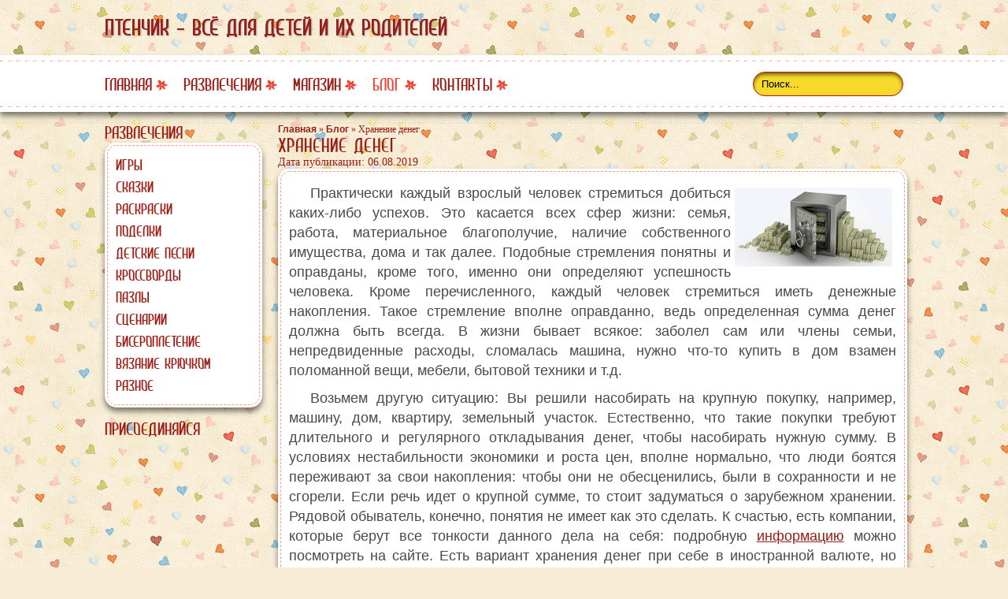

--- FILE ---
content_type: text/html; charset=utf-8
request_url: http://chickabiddy.ru/articles/hranenie-deneg.html
body_size: 6969
content:

<!DOCTYPE html>
<html>
<head>
	<title>Хранение денег</title>
	<meta name="keywords" content="игры для детей, сказки, раскраски, статьи для мам, развивающие игры" />
    	<meta name="description" content="Практически каждый взрослый человек стремиться добиться каких-либо успехов. Это касается всех сфер жизни: семья, работа, материальное благополучие, наличие собственного имущества, дома и так далее." />
	<link href="http://chickabiddy.ru/css/style.css" type="text/css" rel="stylesheet">
	<link href="http://chickabiddy.ru/css/rateit.css" type="text/css" rel="stylesheet">
	<script src="http://code.jquery.com/jquery-1.8.2.min.js"></script>
	<script src="http://chickabiddy.ru/js/jquery.rateit.js" type="text/javascript"></script>
	<link rel="stylesheet" href="http://chickabiddy.ru/css/lightbox.css" media="screen"/>	
	<script src="http://chickabiddy.ru/js/lightbox.js"></script>		
</head>
<body>
	<header class="header">
		<section class="headerform">
			<section class="logo">
				<a href="http://chickabiddy.ru/">Птенчик - всё для детей и их родителей</a>
			</section>
			<section class="formlogin">
			</section>
		</section>
		<section class="menubg">
			<section class="menu">
				<section style="float:left;padding-left:5px;">
					<menu class='ulmenu'><li class='menuel'><a href='/' class='linkmenu'>Главная</a></li><li class='menuel'><a href='http://chickabiddy.ru/catalog/' class='linkmenu' title='Развлечения'>Развлечения</a></li><li class='menuel'><a href='http://chickabiddy.ru/shop.html' class='linkmenu' title='Магазин'>Магазин</a></li><li class='menuel'><a href='http://chickabiddy.ru/articles/' class='linkmenuactive' title='Блог'>Блог</a></li><li class='menuel'><a href='http://chickabiddy.ru/contacts.html' class='linkmenu' title='Контакты'>Контакты</a></li></menu>
				</section>
				<section class="serch">
					<form action="http://chickabiddy.ru/search/" method="get">
						<input type="search" name="search" id="search" value="Поиск..." onfocus="this.value=(this.value=='Поиск...')? '' : this.value ;" onblur="if(this.value=='') this.value='Поиск...';" />
					</form>
				</section>
			</section>
		</section>
	</header>
	<section class="wrap">
		<section class="content">
			<section class="leftcol">
				<h3>Развлечения</h3>
				<section class="divleftmenu">
					<section class="divleftmenuboder">
						<a href='http://chickabiddy.ru/catalog/games/' title='Игры' class='linkgames'>Игры</a><br/><a href='http://chickabiddy.ru/catalog/tales/' title='Сказки' class='linkgames'>Сказки</a><br/><a href='http://chickabiddy.ru/catalog/colorings/' title='Раскраски' class='linkgames'>Раскраски</a><br/><a href='http://chickabiddy.ru/catalog/jobbings/' title='Поделки' class='linkgames'>Поделки</a><br/><a href='http://chickabiddy.ru/catalog/children-songs/' title='Детские песни' class='linkgames'>Детские песни</a><br/><a href='http://chickabiddy.ru/catalog/crosswords/' title='Кроссворды' class='linkgames'>Кроссворды</a><br/><a href='http://chickabiddy.ru/catalog/puzzle/' title='Пазлы' class='linkgames'>Пазлы</a><br/><a href='http://chickabiddy.ru/catalog/scenarios/' title='Сценарии' class='linkgames'>Сценарии</a><br/><a href='http://chickabiddy.ru/catalog/beading/' title='Бисероплетение' class='linkgames'>Бисероплетение</a><br/><a href='http://chickabiddy.ru/catalog/crochet/' title='Вязание крючком' class='linkgames'>Вязание крючком</a><br/><a href='http://chickabiddy.ru/catalog/other/' title='Разное' class='linkgames'>Разное</a><br/>
					</section>
				</section>
				<br>
				<h3>Присоединяйся</h3>
				<div id="ok_group_widget"></div>
<script>
!function (d, id, did, st) {
  var js = d.createElement("script");
  js.src = "https://connect.ok.ru/connect.js";
  js.onload = js.onreadystatechange = function () {
  if (!this.readyState || this.readyState == "loaded" || this.readyState == "complete") {
    if (!this.executed) {
      this.executed = true;
      setTimeout(function () {
        OK.CONNECT.insertGroupWidget(id,did,st);
      }, 0);
    }
  }}
  d.documentElement.appendChild(js);
}(document,"ok_group_widget","53160908095574","{width:200,height:335}");
</script>
				<!--<br/>
				<h3>Реклама</h3>
				<section class="divleftmenu">
					<section class="divleftmenuboder">
				
					</section>
				</section>-->	
			</section>
			<section class="rightcol">
<ul class="none">
	<li class="nav"><nav><a href='http://chickabiddy.ru/' title='Главная' class='link-nav'>Главная</a> &raquo; <a href='http://chickabiddy.ru/articles/' class='link-nav' title='Блог'>Блог</a> &raquo; Хранение денег</nav></li>
	<li><h1>Хранение денег</h1></li>
	<li>
		Дата публикации: 06.08.2019
	</li>
	<li><!-- Yandex.RTB -->
<script>window.yaContextCb=window.yaContextCb||[]</script>
<script src="https://yandex.ru/ads/system/context.js" async></script>

<!-- Yandex.RTB R-A-2469980-1 -->
<div id="yandex_rtb_R-A-2469980-1"></div>
<script>window.yaContextCb.push(()=>{
	Ya.Context.AdvManager.render({
		"blockId": "R-A-2469980-1",
		"renderTo": "yandex_rtb_R-A-2469980-1"
	})
})
</script></li>
	<li style="margin-bottom: 20px;" valign="top">
		<section class="divleftmenu" style="margin-bottom: 10px;">
			<section class="divcontent">
				
				<p><img alt="банковское хранение" src="/media/images/articles/%D1%85%D1%80%D0%B0%D0%BD%D0%B5%D0%BD%D0%B8%D0%B5%20%D0%B4%D0%B5%D0%BD%D0%B5%D0%B3.jpg" style="width: 200px; height: 100px; margin: 5px; float: right;" />Практически каждый взрослый человек стремиться добиться каких-либо успехов. Это касается всех сфер жизни: семья, работа, материальное благополучие, наличие собственного имущества, дома и так далее. Подобные стремления понятны и оправданы, кроме того, именно они определяют успешность человека. Кроме перечисленного, каждый человек стремиться иметь денежные накопления. Такое стремление вполне оправданно, ведь определенная сумма денег должна быть всегда. В жизни бывает всякое: заболел сам или члены семьи, непредвиденные расходы, сломалась машина, нужно что-то купить в дом взамен поломанной вещи, мебели, бытовой техники и т.д.</p><p>Возьмем другую ситуацию: Вы решили насобирать на крупную покупку, например, машину, дом, квартиру, земельный участок. Естественно, что такие покупки требуют длительного и регулярного откладывания денег, чтобы насобирать нужную сумму. В условиях нестабильности экономики и роста цен, вполне нормально, что люди боятся переживают за свои накопления: чтобы они не обесценились, были в сохранности и не сгорели. Если речь идет о крупной сумме, то стоит задуматься о зарубежном хранении. Рядовой обыватель, конечно, понятия не имеет как это сделать. К счастью, есть компании, которые берут все тонкости данного дела на себя: подробную <a href="https://bridgescorp.ru" target="_blank">информацию</a> можно посмотреть на сайте. Есть вариант хранения денег при себе в иностранной валюте, но здесь есть риск: если курс валюты упадет, то и Ваши накопления уменьшаться.</p><p>Банки нашей страны предлагают выгодное хранение под проценты, но доверяют далеко не все люди таким обещаниям, уж очень много случаев банкротств финансовых организаций, реорганизаций, уменьшение процентной ставки по вкладам и сбережениям и так далее. Действительно, все это имеет место быть. В данном случае можно <img alt="домашнее хранение " src="/media/images/articles/%D1%85%D1%80%D0%B0%D0%BD%D0%B5%D0%BD%D0%B8%D0%B5%20%D0%B4%D0%B5%D0%BD%D0%B5%D0%B3.png" style="width: 200px; height: 150px; margin: 5px; float: left;" />посоветовать следующее: не стоит хранить все накопленные деньги на одном счете. Лучшим решением будет разделить уже имеющуюся сумму, открыть счета в нескольких банках и положить по частям. Даже если один банк признает себя банкротом, то Вы не потеряете все накопления. Стоит также помнить, что согласно законодательству нашей страны, если банк имел лицензию, то Вам положен возврат денежных средств государством, но не более 700 тыс. рублей. Конечно, получите Вы эту сумму не сразу, а в порядке очередности, но, все-таки Вам ее возместят, а значит и риск потери денег значительно сокращается.</p><p>Хранение накоплений &ndash; это серьезный и ответственный вопрос, к которому стоит подходить серьезно. Стоит учитывать, что домашнее хранение &laquo;под подушкой&raquo;, с одной стороны, безопасное, а с другой стороны, деньги обесцениваются из-за ежегодной инфляции. Вам кажется, что Вы накопили много, а купить за эту сумму желаемый объект не можете. Хранение денег в банке тоже имеет свои плюсы и минусы. Но, в любом случае, данный вопрос решать Вам.</p>
			</section>
		</section>
	</li>
	<li class="clear" style="margin-bottom: 20px;"><a href='http://chickabiddy.ru/articles/' title="назад" class="link-back">&laquo; Назад</a></li>
</ul>
</section>
		</section>
		<section class="divfooter"></section>
	</section>

<footer class="footer">
	<section class="footercontent">
		<section class="coryright">
			© Птенчик, 2013 - 2023
		</section>
		<section class="counter">
			<div class="footer_develop">
				<div class="footer_develop_text">Разработано в</div> <a href="//npmstudio.ru" target="_blank" title="Создание и развитие сайтов">
<svg version="1" xmlns="http://www.w3.org/2000/svg" viewBox="0 0 464 261"><g><path d="M0 130.5V261h464V0H0v130.5zm164-111c1 1.2.9 2.8-.3 8-.8 3.6-1 6.8-.6 7.1 1.5.9 1.5 35.8 0 48-.4 3.4-.4 7.2.1 8.4.9 2.5.3 24.2-1.1 42-1 11.9-1.9 17.8-4.3 28-1.5 6.3-8.9 25.2-10.5 26.8-.7.7-1.3 2.3-1.3 3.4 0 4.3-6.4 11.8-11.7 13.9-2.9 1.1-8.4-.2-12.5-2.8-4.6-3.1-29.3-26.5-35.6-33.8-3.3-3.9-9.6-11.7-13.9-17.5-4.3-5.7-8.2-10.3-8.8-10.1-.5.2-3.1 6.3-5.6 13.5-2.6 7.2-5.5 14.9-6.4 17.1-1 2.2-2.6 7.6-3.5 12-2.6 11.3-5.3 18.6-6.7 18-.7-.2-2 1.7-3.1 4.8-2.6 6.8-5.5 9-10.7 8.2-2.2-.4-5.3-1.8-6.9-3.2-2.7-2.3-2.9-2.9-2.7-9.6.4-19.4 6.4-62.3 12.1-88 8.4-38 11.9-43.5 25.1-40.5C62 74.8 67.6 81.5 75 97c1.2 2.4 6.9 10.7 12.7 18.5 6.4 8.4 12.1 17.2 14.3 22 2 4.4 4.4 8.6 5.4 9.4.9.7 2.5 3.4 3.7 6 1.1 2.5 3.2 6.3 4.6 8.4l2.7 3.8 1.1-4.8c.7-2.6 1.7-7.3 2.4-10.3.6-3 2.1-9.5 3.2-14.5 1.1-4.9 2.4-12.3 3-16.5.6-4.1 1.9-11.1 2.9-15.5s2.8-14.3 4-22.1c3.3-22.4 5.9-29.9 17.4-50.6 7.1-12.8 8.9-14.5 11.6-11.3zM437.3 36c3.7 2.2 8.4 7.6 11.2 13 5.1 9.7 1.6 43.1-7.1 67.1-1.3 3.7-2.4 7.9-2.4 9.3 0 1.5-.4 3.5-.9 4.5-.6 1-1.2 3.8-1.5 6.3-1.5 12.1-4.7 33.6-5.5 35.8-.4 1.4-.9 7.7-1 14-.1 6.3-.5 11.8-.8 12.3-.5.8-.7 4.7-1.3 21.9-.1 3.2-.6 5.8-1.1 5.8-.5 0-.9 1.7-1 3.7-.3 10.9-3.1 11.6-5.8 1.6-4.6-17.3-8.2-42.5-10.8-75.4-1.5-20-1.6-25-.4-43.8.7-11.7 1.1-21.5.8-21.7-.2-.3-1.1 1.6-1.8 4.1-.7 2.5-1.7 4.5-2.1 4.5-.4 0-1.3 2-1.9 4.4-.6 2.5-1.7 4.7-2.5 5-.8.3-1.4 1.1-1.4 1.7 0 1.4-4 11.9-7.5 19.4-1.2 2.7-3.5 8.3-5 12.3-3.1 8.2-11.6 20.2-16.9 23.8-2.8 2-4.8 2.4-10.3 2.4-19.2 0-27.8-8.9-30.6-31.5l-1.3-11-1.6 5.5c-.9 3-2.4 9.6-3.2 14.6-1.4 8.2-4 17.1-10.6 35.9-1.2 3.3-2.3 7.5-2.6 9.4-.3 1.9-.9 4-1.4 4.6-.5.6-1.2 3.1-1.5 5.5-1.5 11.4-5 16-12.5 16.3-3.3.1-4.6-.5-7.6-3.3l-3.5-3.5.6-7c.3-3.9 1-10.8 1.5-15.5.6-4.7 1.5-18.3 2-30.2 1.4-28.4 4-42.8 12.2-68.1 3.3-10.1 4.9-13.7 8-17.1 2.1-2.4 3.8-4.8 3.8-5.3.1-.4 1-1.9 2.1-3.3 2-2.3 2.8-2.5 9.8-2.4 11.6.2 24 5.1 29 11.6 1 1.3 2.8 4.9 4 8.1 1.9 5.3 2.1 7.7 2.1 27.7 0 12 .3 22.5.6 23.4 1 2.6 3 .7 6-5.7 2.9-6.3 9.4-18.6 18.9-35.7 2.9-5.2 8.1-14.7 11.5-21 5.9-10.7 14.7-24.7 18.7-29.7 4.7-5.9 16.2-8.1 22.6-4.3zM245.8 66c15.1 4.2 28.5 12.8 31.6 20.2 1.7 4.1 3 15.8 1.8 15.8-.4 0-1.4 1.6-2.1 3.5-.7 2.1-2.4 4.1-4.2 5-1.6.9-2.9 2-2.9 2.6 0 4.1-35.6 23.5-39.1 21.4-.4-.3-1.3 1.4-1.9 3.7-.6 2.4-2 7-3.1 10.3-1.1 3.3-2.4 8.2-2.9 11-2.5 13.7-3.9 18.6-7 24.8-1.9 3.8-4.7 7.8-6.2 8.9-1.6 1-2.8 2.5-2.8 3.3 0 .7-2 2.3-4.5 3.5-3.7 1.8-4.8 2-6.1.9-2.1-1.7-6-8.6-7.8-13.7-5.6-15.8-3.1-56.1 5.3-85.7l2-7-3.6-3.6c-2.4-2.6-3.3-4.3-2.9-5.5 2.1-6.8 21.8-18.8 33.6-20.7 6.7-1.1 16.1-.5 22.8 1.3z"></path><path d="M238 89.1c-4.9 1.5-5.2 2-4.2 6.7 1 4.1-.8 26.8-2.3 30.5-.6 1.5-.4 1.6 1.6.8 14.9-5.6 29.9-18.5 29.9-25.5 0-8.1-14.8-15.5-25-12.5z"></path></g></svg>

<svg version="1" xmlns="http://www.w3.org/2000/svg" viewBox="0 0 300 195"><g fill="#fff"><path d="M186.15 40.8c-8.2 3.65-10.3 5.95-5 5.45 4.6-.4 5.3 1.8 5.7 16.9.25 9.6 0 13.85-.75 13.85-.6 0-1.1-.35-1.1-.8 0-1.85-6.1-4.2-10.95-4.2-23.05 0-34.75 40.5-17.6 60.8 7.4 8.7 18.75 9.1 26.7.95l4.05-4.15-.3 4.65c-.4 6.45-.1 6.55 10.1 2.25 9.25-3.9 12.4-7.25 5.6-5.95-5.6 1.05-5.6 1.15-5.6-48.5 0-35.4-.25-45.05-1.25-45-.7 0-5 1.7-9.6 3.75zm-5.35 38.45c5.15 4.85 5.65 7 6 26.8l.4 18.6-3.65 3.15c-6.1 5.4-13.75 3.95-18.75-3.5-13.7-20.3.3-59.7 16-45.05zM219.65 39.05c-5.1 4-2.7 13.95 3.35 13.95 3.6 0 6-3.2 5.95-7.95-.05-6.55-4.75-9.6-9.3-6zM63.95 55.6c-1.7 6.2-7.2 14.3-12 17.7-4.8 3.4-4.35 4.7 1.6 4.7H58v26.05c0 29.7.45 32 6.55 34.55 5.85 2.4 12.6-1 16.35-8.3 2.35-4.6.25-6-3-1.9-2.35 2.95-5.3 3.75-7.6 2.1-1.65-1.2-1.85-3.8-2.3-26.9L67.5 78h6.75c6.55 0 6.75-.1 6.75-2.5s-.2-2.5-6.75-2.5H67.5l.3-11c.35-12.35-1.35-15.2-3.85-6.4zM36.6 72.9c-1.65 1.8-2.05 1.85-5.8.5C17.5 68.75 5.95 76.45 6 89.95c.05 9.25 2.35 11.95 19.65 23.1 7.7 5 10.15 9.35 8.45 15.05-3.65 12.05-19.35 7.95-24.15-6.3-3-8.75-3.95-7.25-3.95 6.1 0 11.6.7 14.25 2.85 10.4.85-1.55 1.4-1.55 8.35.1 15.35 3.6 26-3.5 26.2-17.4.1-9.95-3.2-13.8-20.8-24.05C11.35 90.35 9.65 80.85 19 77c6.95-2.85 13 1.2 16.4 11.05 3.1 9 4.05 8 4.4-4.45.3-11.6-.35-13.85-3.2-10.7zM224.4 72.35C213.25 76.4 209 78.6 209 80.2c0 1.45.6 1.65 3.15 1.1 5.55-1.1 5.85.25 5.85 26.45v23.35l-2.45 2.45c-1.35 1.35-3.4 2.45-4.6 2.45-1.15 0-1.95.5-1.75 1.15.55 1.55 27.05 1.55 27.6 0 .2-.65-.5-1.15-1.6-1.15s-3.05-.85-4.35-1.9l-2.35-1.9-.5-30.5-.5-30.45-3.1 1.1zM262.05 73.05c-24.9 10.45-23.35 60.45 2 65.85 17.25 3.7 30.5-9.05 32.6-31.4 2.15-22.4-17.3-41.7-34.6-34.45zm14.6 7.1c11 10.65 12.35 43.8 2.15 52.35-11.75 9.9-24.85-9.15-23.6-34.4.9-18.75 11.5-27.6 21.45-17.95zM82 74.5c0 .95 1 1.5 2.75 1.5 6.45.05 7.25 3.25 7.1 29-.1 21.7.65 26.35 5.1 30.8 6.2 6.2 14.3 5 21.9-3.3 6.15-6.75 5.85-6.85 5.35 1s-.75 7.8 11 2.75c9.05-3.9 10.6-5.75 4.75-5.75-5.6 0-5.9-1.6-5.95-31.25V73h-9.5c-7.8 0-9.5.25-9.5 1.5 0 1 1 1.5 2.85 1.5 5.8 0 6.15 1.45 6.15 25.15v21.45l-3.25 3.15c-6.15 5.95-12.7 7.15-16.45 3.05-1.65-1.8-1.85-4.6-2.1-28.9l-.3-26.9h-9.95c-8.2 0-9.95.25-9.95 1.5z"></path></g></svg></a>
			</div>
			<!-- Yandex.Metrika counter -->
<script type="text/javascript">
(function (d, w, c) {
    (w[c] = w[c] || []).push(function() {
        try {
            w.yaCounter22073305 = new Ya.Metrika({id:22073305,
                    webvisor:true,
                    clickmap:true,
                    trackLinks:true,
                    accurateTrackBounce:true});
        } catch(e) { }
    });

    var n = d.getElementsByTagName("script")[0],
        s = d.createElement("script"),
        f = function () { n.parentNode.insertBefore(s, n); };
    s.type = "text/javascript";
    s.async = true;
    s.src = (d.location.protocol == "https:" ? "https:" : "http:") + "//mc.yandex.ru/metrika/watch.js";

    if (w.opera == "[object Opera]") {
        d.addEventListener("DOMContentLoaded", f, false);
    } else { f(); }
})(document, window, "yandex_metrika_callbacks");
</script>
<noscript><div><img src="//mc.yandex.ru/watch/22073305" style="position:absolute; left:-9999px;" alt="" /></div></noscript>
<!-- /Yandex.Metrika counter -->		</section>
	</section>
</footer>
</body>
</html>


--- FILE ---
content_type: application/javascript
request_url: http://chickabiddy.ru/js/jquery.rateit.js
body_size: 3869
content:
/*
    RateIt
    version 1.0.12
    08/03/2013
    http://rateit.codeplex.com
    Twitter: @gjunge

*/
(function ($) {
    $.rateit = {
        aria : {
            resetLabel: 'reset rating',
            ratingLabel: 'rating'
        }
    }

    $.fn.rateit = function (p1, p2) {
        //quick way out.
        var index = 1;
        var options = {}; var mode = 'init';
        var capitaliseFirstLetter = function (string) {
            return string.charAt(0).toUpperCase() + string.substr(1);
        };

        if (this.length == 0) return this;


        var tp1 = $.type(p1);
        if (tp1 == 'object' || p1 === undefined || p1 == null) {
            options = $.extend({}, $.fn.rateit.defaults, p1); //wants to init new rateit plugin(s).
        }
        else if (tp1 == 'string' && p2 === undefined) {
            return this.data('rateit' + capitaliseFirstLetter(p1)); //wants to get a value.
        }
        else if (tp1 == 'string') {
            mode = 'setvalue'
        }

        return this.each(function () {
            var item = $(this);

            //shorten all the item.data('rateit-XXX'), will save space in closure compiler, will be like item.data('XXX') will become x('XXX')
            var itemdata = function (key, value) {

                if (value != null) {
                    //update aria values
                    var ariakey = 'aria-value' + ((key == 'value') ? 'now' : key);
                    var range = item.find('.rateit-range');
                    if (range.attr(ariakey) != undefined) {
                        range.attr(ariakey, value);
                    }

                }

                arguments[0] = 'rateit' + capitaliseFirstLetter(key);
                return item.data.apply(item, arguments); ////Fix for WI: 523
            };

            //add the rate it class.
            if (!item.hasClass('rateit')) item.addClass('rateit');

            var ltr = item.css('direction') != 'rtl';

            // set value mode
            if (mode == 'setvalue') {
                if (!itemdata('init')) throw 'Can\'t set value before init';


                //if readonly now and it wasn't readonly, remove the eventhandlers.
                if (p1 == 'readonly' && p2 == true && !itemdata('readonly')) {
                    item.find('.rateit-range').unbind();
                    itemdata('wired', false);
                }
                //when we receive a null value, reset the score to its min value.
                if (p1 == 'value')
                    p2 = (p2 == null) ? itemdata('min') : Math.max(itemdata('min'), Math.min(itemdata('max'), p2));
                if (itemdata('backingfld')) {
                    //if we have a backing field, check which fields we should update. 
                    //In case of input[type=range], although we did read its attributes even in browsers that don't support it (using fld.attr())
                    //we only update it in browser that support it (&& fld[0].min only works in supporting browsers), not only does it save us from checking if it is range input type, it also is unnecessary.
                    var fld = $(itemdata('backingfld'));
                    if (p1 == 'value') fld.val(p2);
                    if (p1 == 'min' && fld[0].min) fld[0].min = p2;
                    if (p1 == 'max' && fld[0].max) fld[0].max = p2;
                    if (p1 == 'step' && fld[0].step) fld[0].step = p2;
                }

                itemdata(p1, p2);
            }

            //init rateit plugin
            if (!itemdata('init')) {

                //get our values, either from the data-* html5 attribute or from the options.
                itemdata('min', itemdata('min') || options.min);
                itemdata('max', itemdata('max') || options.max);
                itemdata('step', itemdata('step') || options.step);
                itemdata('readonly', itemdata('readonly') !== undefined ? itemdata('readonly') : options.readonly);
                itemdata('resetable', itemdata('resetable') !== undefined ? itemdata('resetable') : options.resetable);
                itemdata('backingfld', itemdata('backingfld') || options.backingfld);
                itemdata('starwidth', itemdata('starwidth') || options.starwidth);
                itemdata('starheight', itemdata('starheight') || options.starheight);
                
                itemdata('value', Math.max(itemdata('min'), Math.min(itemdata('max'), (itemdata('value') || options.value || options.min) )));
                itemdata('ispreset', itemdata('ispreset') !== undefined ? itemdata('ispreset') : options.ispreset);
                //are we LTR or RTL?

                if (itemdata('backingfld')) {
                    //if we have a backing field, hide it, and get its value, and override defaults if range.
                    var fld = $(itemdata('backingfld'));
                    itemdata('value', fld.hide().val());

                    if (fld.attr('disabled') || fld.attr('readonly')) 
                        itemdata('readonly', true); //http://rateit.codeplex.com/discussions/362055 , if a backing field is disabled or readonly at instantiation, make rateit readonly.


                    if (fld[0].nodeName == 'INPUT') {
                        if (fld[0].type == 'range' || fld[0].type == 'text') { //in browsers not support the range type, it defaults to text

                            itemdata('min', parseInt(fld.attr('min')) || itemdata('min')); //if we would have done fld[0].min it wouldn't have worked in browsers not supporting the range type.
                            itemdata('max', parseInt(fld.attr('max')) || itemdata('max'));
                            itemdata('step', parseInt(fld.attr('step')) || itemdata('step'));
                        }
                    }
                    if (fld[0].nodeName == 'SELECT' && fld[0].options.length > 1) {
                        itemdata('min', Number(fld[0].options[0].value));
                        itemdata('max', Number(fld[0].options[fld[0].length - 1].value));
                        itemdata('step', Number(fld[0].options[1].value) - Number(fld[0].options[0].value));
                    }
                }

                //Create the necessary tags. For ARIA purposes we need to give the items an ID. So we use an internal index to create unique ids
                var element = item[0].nodeName == 'DIV' ? 'div' : 'span';
               // console.log(item[0].nodeName)
                index++;
                var html = '<button id="rateit-reset-{{index}}" class="rateit-reset" aria-label="' + $.rateit.aria.resetLabel + '" aria-controls="rateit-range-{{index}}"></button><{{element}} id="rateit-range-{{index}}" class="rateit-range" tabindex="0" role="slider" aria-label="' + $.rateit.aria.ratingLabel + '" aria-owns="rateit-reset-{{index}}" aria-valuemin="' + itemdata('min') + '" aria-valuemax="' + itemdata('max') + '" aria-valuenow="' + itemdata('value') + '"><{{element}} class="rateit-selected" style="height:' + itemdata('starheight') + 'px"></{{element}}><{{element}} class="rateit-hover" style="height:' + itemdata('starheight') + 'px"></{{element}}></{{element}}>';
                item.append(html.replace(/{{index}}/gi, index).replace(/{{element}}/gi, element));

                //if we are in RTL mode, we have to change the float of the "reset button"
                if (!ltr) {
                    item.find('.rateit-reset').css('float', 'right');
                    item.find('.rateit-selected').addClass('rateit-selected-rtl');
                    item.find('.rateit-hover').addClass('rateit-hover-rtl');
                }

                itemdata('init', true);
            }


            //set the range element to fit all the stars.
            var range = item.find('.rateit-range');
            range.width(itemdata('starwidth') * (itemdata('max') - itemdata('min'))).height(itemdata('starheight'));

            //add/remove the preset class
            var presetclass = 'rateit-preset' + ((ltr) ? '' : '-rtl');
            if (itemdata('ispreset'))
                item.find('.rateit-selected').addClass(presetclass);
            else
                item.find('.rateit-selected').removeClass(presetclass);

            //set the value if we have it.
            if (itemdata('value') != null) {
                var score = (itemdata('value') - itemdata('min')) * itemdata('starwidth');
                item.find('.rateit-selected').width(score);
            }

            //setup the reset button
            var resetbtn = item.find('.rateit-reset');
            if (resetbtn.data('wired') !== true) {
                resetbtn.bind('click', function (e) {
                    e.preventDefault();
                    resetbtn.blur();
                    itemdata('value', itemdata('min'));
                    range.find('.rateit-hover').hide().width(0);
                    range.find('.rateit-selected').width(0).show();
                    if (itemdata('backingfld')) $(itemdata('backingfld')).val(itemdata('min'));
                    item.trigger('reset');
                }).data('wired', true);
                
            }
            
            //this function calculates the score based on the current position of the mouse.
            var calcRawScore = function (element, event) {
                var pageX = (event.changedTouches) ? event.changedTouches[0].pageX : event.pageX;

                var offsetx = pageX - $(element).offset().left;
                if (!ltr) offsetx = range.width() - offsetx;
                if (offsetx > range.width()) offsetx = range.width();
                if (offsetx < 0) offsetx = 0;

                return score = Math.ceil(offsetx / itemdata('starwidth') * (1 / itemdata('step')));
            };

            //sets the hover element based on the score.
            var setHover = function (score) {
                var w = score * itemdata('starwidth') * itemdata('step');
                var h = range.find('.rateit-hover');
                if (h.data('width') != w) {
                    range.find('.rateit-selected').hide();
                    h.width(w).show().data('width', w);
                    var data = [(score * itemdata('step')) + itemdata('min')];
                    item.trigger('hover', data).trigger('over', data);
                }
            };

            var setSelection = function (value) {
                itemdata('value', value);
                if (itemdata('backingfld')) {
                    $(itemdata('backingfld')).val(value);
                }
                if (itemdata('ispreset')) { //if it was a preset value, unset that.
                    range.find('.rateit-selected').removeClass(presetclass);
                    itemdata('ispreset', false);
                }
                range.find('.rateit-hover').hide();
                range.find('.rateit-selected').width(value * itemdata('starwidth') - (itemdata('min') * itemdata('starwidth'))).show();
                item.trigger('hover', [null]).trigger('over', [null]).trigger('rated', [value]);
            };

            if (!itemdata('readonly')) {
                //if we are not read only, add all the events

                //if we have a reset button, set the event handler.
                if (!itemdata('resetable')) 
                    resetbtn.hide();

                //when the mouse goes over the range element, we set the "hover" stars.
                if (!itemdata('wired')) {
                    range.bind('touchmove touchend', touchHandler); //bind touch events
                    range.mousemove(function (e) {
                        var score = calcRawScore(this, e);
                        setHover(score);
                    });
                    //when the mouse leaves the range, we have to hide the hover stars, and show the current value.
                    range.mouseleave(function (e) {
                        range.find('.rateit-hover').hide().width(0).data('width', '');
                        item.trigger('hover', [null]).trigger('over', [null]);
                        range.find('.rateit-selected').show();
                    });
                    //when we click on the range, we have to set the value, hide the hover.
                    range.mouseup(function (e) {
                        var score = calcRawScore(this, e);
                        var value = (score * itemdata('step')) + itemdata('min');
                        setSelection(value);
                    });

                    //support key nav
                    range.keyup( function (e) {
                        if (e.which == 38 || e.which == (ltr ? 39 : 37)) {
                            setSelection(Math.min(itemdata('value') + itemdata('step'), itemdata('max')));
                        }
                        if (e.which == 40 || e.which == (ltr ? 37 : 39)) {
                            setSelection(Math.max(itemdata('value') - itemdata('step'), itemdata('min')));
                        }
                    });
                  
                    itemdata('wired', true);
                }
                if (itemdata('resetable')) {
                    resetbtn.show();
                }
            }
            else {
                resetbtn.hide();
            }

            range.attr('aria-readonly', itemdata('readonly'));
        });
    };

    //touch converter http://ross.posterous.com/2008/08/19/iphone-touch-events-in-javascript/
    function touchHandler(event) {

        var touches = event.originalEvent.changedTouches,
                first = touches[0],
                type = "";
        switch (event.type) {
            case "touchmove": type = "mousemove"; break;
            case "touchend": type = "mouseup"; break;
            default: return;
        }

        var simulatedEvent = document.createEvent("MouseEvent");
        simulatedEvent.initMouseEvent(type, true, true, window, 1,
                              first.screenX, first.screenY,
                              first.clientX, first.clientY, false,
                              false, false, false, 0/*left*/, null);

        first.target.dispatchEvent(simulatedEvent);
        event.preventDefault();
    };

    //some default values.
    $.fn.rateit.defaults = { min: 0, max: 5, step: 0.5, starwidth: 16, starheight: 16, readonly: false, resetable: true, ispreset: false};

    //invoke it on all .rateit elements. This could be removed if not wanted.
    $(function () { $('div.rateit, span.rateit').rateit(); });

})(jQuery);